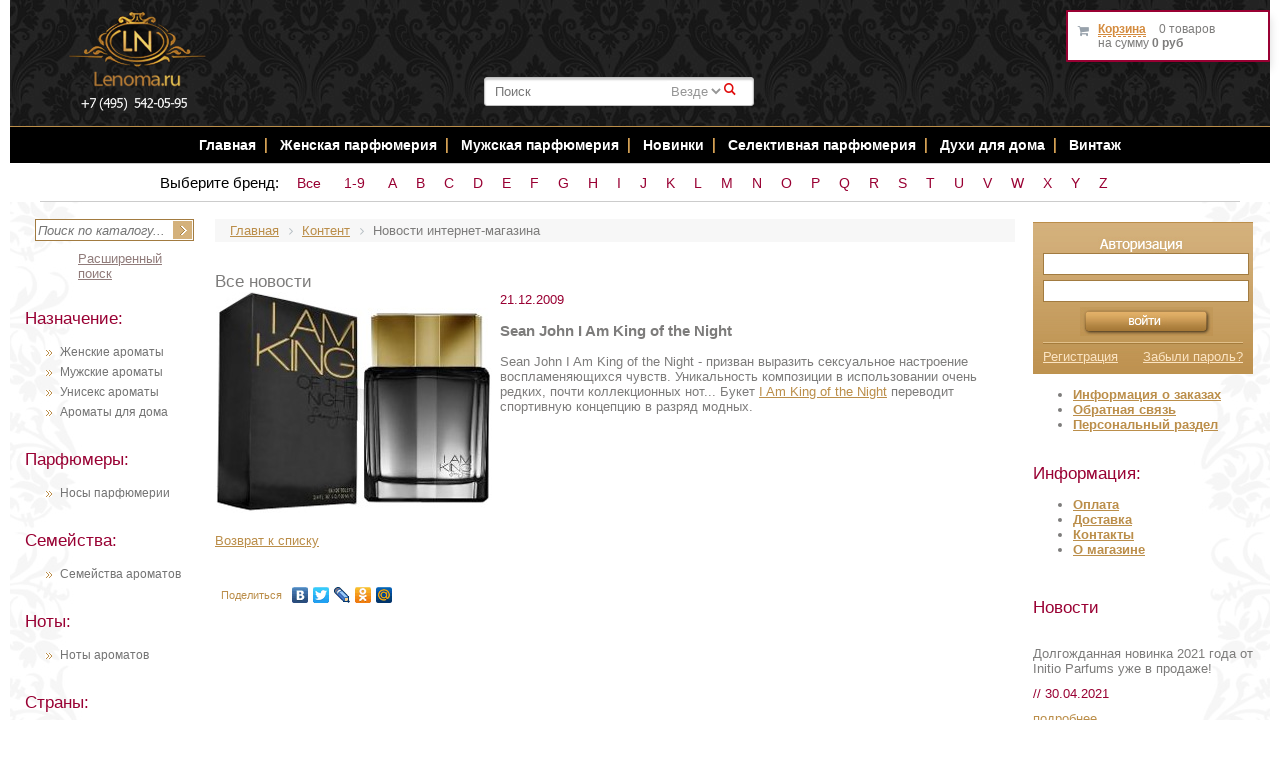

--- FILE ---
content_type: text/html; charset=windows-1251
request_url: https://www.lenoma.ru/content/news/6422-sean_john_i_am_king_of_the_night.html
body_size: 14862
content:

<!DOCTYPE HTML PUBLIC "-//W3C//DTD XHTML 1.0 Strict//EN" "http://www.w3.org/TR/xhtml1/DTD/xhtml1-strict.dtd">
<html xmlns="http://www.w3.org/1999/xhtml">
<head>
    <title>Sean John I Am King of the Night</title>
        <meta http-equiv="Content-Type" content="text/html; charset=windows-1251" />
<meta name="robots" content="index, follow" />
<meta name="keywords" content="парфюмерия косметика средство уход интернет магазин духи парфюм аромат туалетная вода одеколон купить" />
<meta name="description" content="Парфюмерия, косметика, средства по уходу купить с доставкой по Москве и России - интернет магазин Lenoma.Ru" />
<script type="text/javascript" data-skip-moving="true">(function(w, d, n) {var cl = "bx-core";var ht = d.documentElement;var htc = ht ? ht.className : undefined;if (htc === undefined || htc.indexOf(cl) !== -1){return;}var ua = n.userAgent;if (/(iPad;)|(iPhone;)/i.test(ua)){cl += " bx-ios";}else if (/Android/i.test(ua)){cl += " bx-android";}cl += (/(ipad|iphone|android|mobile|touch)/i.test(ua) ? " bx-touch" : " bx-no-touch");cl += w.devicePixelRatio && w.devicePixelRatio >= 2? " bx-retina": " bx-no-retina";var ieVersion = -1;if (/AppleWebKit/.test(ua)){cl += " bx-chrome";}else if ((ieVersion = getIeVersion()) > 0){cl += " bx-ie bx-ie" + ieVersion;if (ieVersion > 7 && ieVersion < 10 && !isDoctype()){cl += " bx-quirks";}}else if (/Opera/.test(ua)){cl += " bx-opera";}else if (/Gecko/.test(ua)){cl += " bx-firefox";}if (/Macintosh/i.test(ua)){cl += " bx-mac";}ht.className = htc ? htc + " " + cl : cl;function isDoctype(){if (d.compatMode){return d.compatMode == "CSS1Compat";}return d.documentElement && d.documentElement.clientHeight;}function getIeVersion(){if (/Opera/i.test(ua) || /Webkit/i.test(ua) || /Firefox/i.test(ua) || /Chrome/i.test(ua)){return -1;}var rv = -1;if (!!(w.MSStream) && !(w.ActiveXObject) && ("ActiveXObject" in w)){rv = 11;}else if (!!d.documentMode && d.documentMode >= 10){rv = 10;}else if (!!d.documentMode && d.documentMode >= 9){rv = 9;}else if (d.attachEvent && !/Opera/.test(ua)){rv = 8;}if (rv == -1 || rv == 8){var re;if (n.appName == "Microsoft Internet Explorer"){re = new RegExp("MSIE ([0-9]+[\.0-9]*)");if (re.exec(ua) != null){rv = parseFloat(RegExp.$1);}}else if (n.appName == "Netscape"){rv = 11;re = new RegExp("Trident/.*rv:([0-9]+[\.0-9]*)");if (re.exec(ua) != null){rv = parseFloat(RegExp.$1);}}}return rv;}})(window, document, navigator);</script>


<link href="/bitrix/cache/css/s1/lenoma/kernel_main/kernel_main.css?176437285726562" type="text/css" rel="stylesheet" />
<link href="/bitrix/cache/css/s1/lenoma/page_e8877e30cc2be0579b8d4a067331ebaf/page_e8877e30cc2be0579b8d4a067331ebaf.css?1764333262389" type="text/css" rel="stylesheet" />
<link href="/bitrix/cache/css/s1/lenoma/template_860707d530cfea9b8b3d336a50bebc8d/template_860707d530cfea9b8b3d336a50bebc8d.css?176433295662391" type="text/css" data-template-style="true" rel="stylesheet" />



<!-- Yandex.Metrika counter -->
<noscript><div><img src="//mc.yandex.ru/watch/2690626" style="position:absolute; left:-9999px;" alt="" /></div></noscript>
<!-- /Yandex.Metrika counter -->
<style>img[src*="captcha.php"] {cursor: pointer;}</style>



				
    <meta property="og:title" content="Sean John I Am King of the Night"/>
    <meta property="og:description" content="Парфюмерия, косметика, средства по уходу купить с доставкой по Москве и России - интернет магазин Lenoma.Ru"/>
    <meta property="og:type" content="website" />
    <meta property="og:url" content= "https://www.lenoma.ru/content/news/6422-sean_john_i_am_king_of_the_night.html" />
    
    <link rel="canonical" href="https://www.lenoma.ru/content/news/6422-sean_john_i_am_king_of_the_night.html"/>

                                    <link rel="stylesheet" type="text/css" href="/bitrix/templates/lenoma/fancybox/jquery.fancybox-1.3.4.css"
          media="screen"/>
    <link rel="stylesheet" type="text/css" href="/bitrix/templates/lenoma/css/jquery-ui.min.css" media="screen"/>
        <link rel="stylesheet" type="text/css" href="/bitrix/templates/lenoma/css/jquery.raty.css" media="screen"/>
    <META NAME="webmoney.attestation.label" CONTENT="webmoney attestation label#EB442F49-311F-45BF-921E-284D573984F5">
    <meta name="viewport" content="width=device-width, initial-scale=1">


            <link rel="stylesheet" href="/eskimobi/eskimobi.css">
<!-- Yandex.Metrika counter -->
<noscript><div><img src="https://mc.yandex.ru/watch/69989197" style="position:absolute; left:-9999px;" alt="" /></div></noscript>
<!-- /Yandex.Metrika counter -->
</head>
<body> <div align="center" id="aligner">
    <div id="outer_wrapper">
        <div id="wrapper">
            <div id="header">
                                <div class="clearing"></div>
                <div align="center" id="illustration">
                    <div id="woman"></div>
                    <a id="phone" href="tel:+74955420595">+7 (495) 542-05-95</a>
					<div id="logo"><a href="/"><img src="/bitrix/templates/lenoma/images/logo.png?" width="146"
                                                    alt="Интернет магазин парфюмерии и косметики"
                                                    title="Интернет магазин парфюмерии и косметики"/></a></div>
                    <div id="perfume"></div>
                    <div id="perfume2">

                        

<!--'start_frame_cache_XdqEv1'-->	<div id="ys-title-search">
		<form action="/bitrix/components/bitrix/search.title/templates/bitronic/result_modifier.php" id="search_form">
			<input type="hidden" name="site_id" value="s1">
			<input type="hidden" name="ys_st_before" value="y">
			<input type="hidden" name="ys_st_ajax_call" value="y">
			<input type="text" class="txt" name="q" id="ys-title-search-input" autocomplete="off"  value="" placeholder="Поиск"   />
						<select id="search_select" name="search_category">
													<option value='0'>Везде</option>
							</select>
			<a href="javascript:void(0);" class="s_submit">&#0035;</a>
		</form>
			</div>

<!--'end_frame_cache_XdqEv1'-->
                    </div>
                </div>
                <!-- навигация -->

                <div align="center" id="top_nav">

                    <ul>
                        <li><a href="/" title="Главная страница интернет магазина Lenoma.Ru">Главная</a></li>
                        <li class="top_nav_divider"></li>

                        <li><a href="/naznachenie/385-zhenskie.html" title="Женская парфюмерия">Женская парфюмерия</a>
                        </li>
                        <li class="top_nav_divider"></li>
                        <li><a href="/naznachenie/386-muzhskie.html" title="Мужская парфюмерия">Мужская парфюмерия</a>
                        </li>
                        <li class="top_nav_divider"></li>

                                                                        <li><a href="/content/new_parfum/" title="Новинки Парфюмерии">Новинки </a></li>
                        <li class="top_nav_divider"></li>
                        <li><a href="/content/exclusive_parfum/" title="Селективная парфюмерия">Селективная
                                парфюмерия</a></li>
                        <li class="top_nav_divider"></li>
                        <li><a href="/naznachenie/9668-dlya_doma.html" title="Духи для дома">Духи для дома</a></li>
                        <li class="top_nav_divider"></li>
                        <li><a href="/content/raritet_parfum/" title="Раритетная парфюмерия">Винтаж</a></li>

                        <!-- <li><a href="/page.php?vid=339" title="Наборы">Наборы</a></li>
                        <li class="top_nav_divider"> </li>
              <li class="top_nav_divider"> </li>
                          <li><a href="#" title="SALE"><span style="color: #d69246;">SALE</span></a></li>
                        <li class="top_nav_divider"> </li>
                          <li><a onclick="return bookmark(this);" href="javascript:void(0);" class="bookmark">В закладки</a></li> -->
                    </ul>

                </div>

                <!-- Адаптивное меню -->
                <!--
                <div align="center" id='cssmenu'>
                <ul>
                    <li><a href='/'>Главная</a></li>

                   <li class='active'><a href='#'>Парфюмерия</a>
                      <ul>
                         <li><a href='/page.php?naznach=385'>Женская</a> </li>
                           <li><a href='/page.php?naznach=386'>Мужская</a> </li>
                             <li><a href='/page.php?naznach=387'>Унисекс</a> </li>
                               <li><a href='/content/exclusive_parfum.php'>Селективная</a> </li>
                                 <li><a href='/content/raritet_parfum.php'>Винтажная</a> </li>

                                   <li><a href='/page.php?naznach=9668'>Для дома</a> </li>
                                   <li><a href='/page.php?vid=339'>Наборы</a> </li>
                          <li><a href='/content/new_parfum.php'>Новинки</a> </li></ul>
                <li><a href='/content/raritet_parfum.php'>Винтаж</a> </li>
                    <li class='active'><a href="#">Уход за кожей</a>
                <ul>
                <li><a href="/sredstva/">Средства ухода</a></li>
                <li><a href="/sredstva/detail.php?ID=7613&BL=38">Уход за лицом</a></li>
                <li><a href="/sredstva/detail.php?ID=9198&BL=40">Очищение</a></li>
                <li><a href="/sredstva/detail.php?ID=9165&BL=40">Увлажнение</a></li>
                <li><a href="/sredstva/detail.php?ID=9158&BL=40">Питание</a></li>
                <li><a href="/sredstva/detail.php?ID=9710&BL=41">Уход за проблемной кожей</a></li>
                <li><a href="/sredstva/detail.php?ID=9765&BL=38">Уход за кожей вокруг глаз</a></li>
                <li><a href="/sredstva/detail.php?ID=9754&BL=38">Уход за губами</a></li>
                <li><a href="/sredstva/detail.php?ID=11658&BL=40">Солнечная линия</a></li>
                <li><a href="/sredstva/detail.php?ID=7700&BL=38%22">Уход за телом</a></li>
                <li><a href="/sredstva/detail.php?ID=7695&BL=39">Дезодоранты</a></li>
                <li><a href="/sredstva/detail.php?ID=35428&BL=38">Для душа и ванны</a></li>
                </ul>
                     <li><a href='/sredstva/detail.php?ID=7703&BL=38%22'>Уход за волосами</a></li>
                     <li><a href='/sredstva/detail.php?ID=10583&BL=38'>Для Ногтей</a></li>
                     <li><a href='/content/dostavka.php'>Доставка</a></li>
                     <li><a href='/content/oplata.php'>Оплата</a></li>
                   <li><a href='/content/contacts.php'>Контакты</a></li>
                </ul></div>

                -->

                <!-- навигация по брендам -->
                <div align="center" id="top_nav2">
                    <div class="brand-alphabet">
                        <span class="brand-alphabet-heading">Выберите бренд:</span>
                        <a class="char inline-char" href="/content/torg/">Все</a>
                        <a class='char inline-char' href='/content/by_brand/digital/'>1-9</a>
                        <a class='char inline-char' href='/content/by_brand/a/'>A</a><a class='char inline-char' href='/content/by_brand/b/'>B</a><a class='char inline-char' href='/content/by_brand/c/'>C</a><a class='char inline-char' href='/content/by_brand/d/'>D</a><a class='char inline-char' href='/content/by_brand/e/'>E</a><a class='char inline-char' href='/content/by_brand/f/'>F</a><a class='char inline-char' href='/content/by_brand/g/'>G</a><a class='char inline-char' href='/content/by_brand/h/'>H</a><a class='char inline-char' href='/content/by_brand/i/'>I</a><a class='char inline-char' href='/content/by_brand/j/'>J</a><a class='char inline-char' href='/content/by_brand/k/'>K</a><a class='char inline-char' href='/content/by_brand/l/'>L</a><a class='char inline-char' href='/content/by_brand/m/'>M</a><a class='char inline-char' href='/content/by_brand/n/'>N</a><a class='char inline-char' href='/content/by_brand/o/'>O</a><a class='char inline-char' href='/content/by_brand/p/'>P</a><a class='char inline-char' href='/content/by_brand/q/'>Q</a><a class='char inline-char' href='/content/by_brand/r/'>R</a><a class='char inline-char' href='/content/by_brand/s/'>S</a><a class='char inline-char' href='/content/by_brand/t/'>T</a><a class='char inline-char' href='/content/by_brand/u/'>U</a><a class='char inline-char' href='/content/by_brand/v/'>V</a><a class='char inline-char' href='/content/by_brand/w/'>W</a><a class='char inline-char' href='/content/by_brand/x/'>X</a><a class='char inline-char' href='/content/by_brand/y/'>Y</a><a class='char inline-char' href='/content/by_brand/z/'>Z</a>                    </div>
                </div>

                <!-- /навигация -->
            </div>
            <div id="container">
                <div id="left">
                    <!-- поиск -->
                    <div id="search_form"> 	
<form action="/search/" method="get"> 		 
<input type="text" name="q" value="" maxlength="50" id="search_string" placeholder="Поиск по каталогу..." />
<input name="s" type="image" id="search_button" src="/bitrix/templates/lenoma/images/search_button.jpg" />			 
<a id="search_all" href="/search/">Расширенный поиск</a>
</form> 
</div>                    <!-- /поиск -->
                    <div class="catalog-menu"><br>
             <div class="clearboth">
        </div>
        <!-- /указатель --> <!-- назначение -->
        <div class="side_header">
            Назначение:
        </div>
        <ul>
            <li><a title="Женские ароматы" href="/naznachenie/385-zhenskie.html">Женские ароматы</a></li>
            <li><a title="Мужские ароматы" href="/naznachenie/386-muzhskie.html">Мужские ароматы</a></li>
            <li><a title="Унисекс ароматы" href="/naznachenie/387-uniseks.html">Унисекс ароматы</a></li>
            <li><a title="Ароматы для дома" href="/naznachenie/9668-dlya_doma.html">Ароматы для дома</a></li>
        </ul>
        <br>
        <div class="side_header">
            Парфюмеры:
        </div>
        <ul>
            <li><a href="/content/perfumers/">Носы парфюмерии <br>
                </a></li>
        </ul>
        <br>
        <!-- /назначение --> <!-- семейства -->
        <div class="side_header">
            Семейства:
        </div>
        <ul>
            <li><a href="/content/semeistva/">Семейства ароматов</a></li>
        </ul>
        <br>
        <div class="side_header">
            Ноты:
        </div>
        <ul>
            <li><a href="/content/notes/">Ноты ароматов <br>
                </a></li>
        </ul>
        <br>
        <div class="side_header">
            Страны:
        </div>
        <ul>
            <li><a href="/content/country/">Страны ароматов <br>
                </a></li>
        </ul>
        <br>
        <div class="side_header">
            Виды:
        </div>
        <ul>
            <li><a title="Духи" href="/vid/337-dukhi.html">Духи</a></li>
            <li><a title="Масляные духи" href="/vid/14555-maslyanye_dukhi.html">Масляные духи</a></li>
            <li><a title="Парфюмированная вода" href="/vid/335-parfyumirovannaya_voda.html">Парфюмированная вода</a></li>
            <li><a title="Туалетная вода" href="/vid/336-tualetnaya_voda.html">Туалетная вода</a></li>
            <li><a title="Одеколон" href="/vid/341-odekolon.html">Одеколон</a></li>
            <li><a title="Парфюмерные наборы" href="/vid/339-parfyumernye_nabory.html">Парфюмерные наборы</a></li>
            <li><a title="Ароматические диффузоры" href="/vid/9664-aromaticheskie_diffuzory.html">Ароматические диффузоры</a></li>
            <li><a title="Ароматический спреи" href="/vid/9675-aromaticheskie_sprei.html">Ароматический спреи</a></li>
            <li><a title="Ароматические свечи" href="/vid/9665-aromaticheskie_svechi.html">Ароматические свечи</a></li>
        </ul>
        </div>
<div class="article-menu">
    <div class="side_header">
        Статьи
    </div>
    


					<h2 class="article_header"><a href="/content/articles/112056-sea_stars_collection_novaya_kollektsiya_aromatov_ot_tiziana_terenzi.html">Sea Stars - новая коллекция ароматов от Tiziana Terenzi</a></h2>
									<div class="article_txt">
	Роскошное исполнение и подача – лаконичная, изящная форма флакона, невероятной красоты крышка в виде золотой морской звезды, колба с морской водой, в которой находится часть представителей коллекции.	</div>
		
		
		
			<a class="more_link" href="/content/articles/112056-sea_stars_collection_novaya_kollektsiya_aromatov_ot_tiziana_terenzi.html" rel="nofollow">подробнее</a>
	<div class="divider"></div>

					<h2 class="article_header"><a href="/content/articles/40297-parfyumeriya_v_nashey_zhizni.html">Парфюмерия в нашей жизни</a></h2>
									<div class="article_txt">
	Как ароматы могут влиять на ваше настроение, самочувствие, деловые отношения и любовные завоевания? Все секреты магической силы различных парфюмов, вы, сможете открыть для себя, прочитав эту статью! 	</div>
		
		
		
			<a class="more_link" href="/content/articles/40297-parfyumeriya_v_nashey_zhizni.html" rel="nofollow">подробнее</a>
	<div class="divider"></div>

					<h2 class="article_header"><a href="/content/articles/35429-top_zhenskikh_aromatov_vesna_2016.html">Топ женских ароматов - Весна 2016</a></h2>
									<div class="article_txt">
	Откройте для себя топ женских ароматов, которые по праву считаются лучшими парфюмами на сегодняшний день!

	</div>
		
		
		
			<a class="more_link" href="/content/articles/35429-top_zhenskikh_aromatov_vesna_2016.html" rel="nofollow">подробнее</a>
	<div class="divider"></div>

 <a href="/content/articles/">Все статьи </a>
</div>                </div>
                <div id="main">
                    <link href="/bitrix/css/main/font-awesome.css?169420896128777" type="text/css" rel="stylesheet" />
<div class="bx-breadcrumb">
			<div class="bx-breadcrumb-item" id="bx_breadcrumb_0" itemscope="" itemtype="http://data-vocabulary.org/Breadcrumb" itemref="bx_breadcrumb_1">
				
				<a href="/" title="Главная" itemprop="url">
					<span itemprop="title">Главная</span>
				</a>
			</div>
			<div class="bx-breadcrumb-item" id="bx_breadcrumb_1" itemscope="" itemtype="http://data-vocabulary.org/Breadcrumb" itemprop="child">
				<i class="fa fa-angle-right"></i>
				<a href="/content/" title="Контент" itemprop="url">
					<span itemprop="title">Контент</span>
				</a>
			</div>
			<div class="bx-breadcrumb-item">
				<i class="fa fa-angle-right"></i>
				<span>Новости интернет-магазина</span>
			</div><div style="clear:both"></div></div>		 
<h1>Все новости</h1>
 <div class="news-detail">
			<img
			class="detail_picture"
			border="0"
			src="/upload/iblock/5cb/sean_john_i_am_king_of_the_night.jpg"
			width="276"
			height="221"
			alt="Sean John I Am King of the Night"
			title="Sean John I Am King of the Night"
			/>
				<span class="news-date-time">21.12.2009</span>
				<h3>Sean John I Am King of the Night</h3>
					Sean John I Am King of the Night - призван выразить сексуальное настроение воспламеняющихся чувств. Уникальность композиции в использовании очень редких, почти коллекционных нот... Букет <a href="http://www.lenoma.ru/catalog/detail.php?ELEMENT_ID=6423" >I Am King of the Night</a> переводит спортивную концепцию в разряд модных.		<div style="clear:both"></div>
	<br />
	</div><p><a href="/content/news/">Возврат к списку</a></p>
 
<br />
 
<br />
 
<div style="width: 85%;"></div>
 
 
<div data-yasharequickservices="yaru,vkontakte,facebook,twitter,lj,odnoklassniki,moimir" data-yasharetype="link" class="yashare-auto-init"></div>
 
<br />
 
<br />
 <div id="clearing"></div>
</div>
</div>
<div id="right">
    <!-- корзина -->
    <div id="shopping_cart_holder">
        <div id="shopping_cart">
            
<div id="bx_basket1" class="bx-basket-fixed right top bx-closed">
	<!--'start_frame_cache_bx_cart_block'-->
<div class="bx-hdr-profile">
	
	<div class="bx-basket-block">
		<i class="fa fa-shopping-cart"></i>
		<a href="/personal/cart/">Корзина</a>
					0 товаров							<br class="hidden-xs"/>
			<span>
				на сумму									<strong>0 руб</strong>
							</span>
					</div>
</div>
<!--'end_frame_cache_bx_cart_block'--></div>

        </div>
    </div>
    <!-- /корзина -->
    <!-- авторизация -->
    

<div id="auth_form">
<!-- test -->
<form method="post" target="_top" action="/content/news/6422-sean_john_i_am_king_of_the_night.html?news=6422&amp;ID=6422&amp;ELEMENT_ID=6422&amp;CODE=sean_john_i_am_king_of_the_night">
<div id="auth_form_header"></div>
			<input type="hidden" name="backurl" value="/content/news/6422-sean_john_i_am_king_of_the_night.html?news=6422&amp;ID=6422&amp;ELEMENT_ID=6422&amp;CODE=sean_john_i_am_king_of_the_night" />
			<input type="hidden" name="AUTH_FORM" value="Y" />
	<input type="hidden" name="TYPE" value="AUTH" />
	<!--
				Логин:<br />
				<input type="text" name="USER_LOGIN" maxlength="50" value="" size="17" />
		
				Пароль:<br />
				<input type="password" name="USER_PASSWORD" maxlength="50" size="17" />
	-->
		<input type="text" name="USER_LOGIN" value="" id="login" />
	    <input type="password" name="USER_PASSWORD" id="password" />
				<!--
			<tr>
				<td valign="top"><input type="checkbox" id="USER_REMEMBER" name="USER_REMEMBER" value="Y" /></td>
				<td width="100%"><label for="USER_REMEMBER">Запомнить меня на этом компьютере</label></td>
			</tr>
		-->
							<input type="image" name="Login" src="/bitrix/templates/lenoma/images/button_enter.jpg" id="button_enter" />

			<!--	<input type="submit" name="Login" value="Войти" /> -->
				<!--
			<tr>
				<td colspan="2"><a href="/auth/registration.php">Регистрация</a><br /></td>
			</tr>
		-->
				<div class="form_divider2"></div>
		<div id="auth_form_links">
	      	      <a id="reg" href="/auth/registration.php">Регистрация</a>
	      <a id="forget" href="/auth/?forgot_password=yes&amp;backurl=%2Fcontent%2Fnews%2F6422-sean_john_i_am_king_of_the_night.html%3Fnews%3D6422%26ID%3D6422%26ELEMENT_ID%3D6422%26CODE%3Dsean_john_i_am_king_of_the_night">Забыли пароль?</a>
  		</div>
</form>
</div>


    <!-- /авторизация -->
    <!-- правая панель -->
    <!--noindex-->
<div class="info-menu">
	<ul>
		<li><a href="/content/zakaz_parfum/" rel="nofollow"><b>Информация о заказах</b></a></li>
		<li><a href="/content/otzivi/" rel="nofollow"><b>Обратная связь</b></a></li>
		<li><a href="/personal/" rel="nofollow"><b>Персональный раздел</b></a></li>
	</ul>
	<p>
		 <!-- Информация -->
	</p>
	<div class="side_header">
		 Информация:
	</div>
	 <!--noindex-->
	<ul>
		<li><strong><a href="/content/oplata/" rel="nofollow">Оплата</a></strong></li>
		<li><strong><a href="/content/dostavka/" rel="nofollow">Доставка</a></strong></li>
		<li><strong><a href="/content/contacts/" rel="nofollow">Контакты</a></strong></li>
		<li><strong><a href="/content/o_magazine/" rel="nofollow">О магазине</a></strong></li>
	</ul>
	 <!--/noindex--> <!-- // Информация --> <br>
</div>
<div class="news-menu">
	<div class="side_header">
		 Новости
	</div>
 <br>
	 <!-- <div class="news-list"> -->



	<!-- <p class="news-item"> -->
	<div class="news_header">
			</div>
	<div class="news_txt">
				 Долгожданная новинка 2021 года от Initio Parfums уже в продаже!					</div>	
				<div class="news_date">// 30.04.2021</div>	
			<a class="more_link" href="/content/news/112195-shikarnyy_aromat_frantsuzskogo_brenda_nishevoy_parfyumerii_stremitelno_popolnyaet_parfyumernye_garde.html" rel="nofollow">подробнее</a>	
	
    <!-- <div class="divider"></div>-->
<div id="tester" style=""></div>
	<!-- <p class="news-item"> -->
	<div class="news_header">
			</div>
	<div class="news_txt">
				 ТОП-5 легких цветочных ароматов весны-лета 2020					</div>	
				<div class="news_date">// 05.05.2020</div>	
			<a class="more_link" href="/content/news/106391-vesna__.html" rel="nofollow">подробнее</a>	
	
    <!-- <div class="divider"></div>-->
<div id="tester" style=""></div>
	<!-- <p class="news-item"> -->
	<div class="news_header">
			</div>
	<div class="news_txt">
				 Дом моды Chanel анонсировал продолжение коллекции Lex Eaux de Chanel новым ароматом Paris-Riviera.					</div>	
				<div class="news_date">// 05.05.2019</div>	
			<a class="more_link" href="/content/news/102371-chetvertyy_aromat_kollektsii_lex_eaux_de_chanel_vyydet_limitirovannym_tirazhom_orientirovochno_v_iyu.html" rel="nofollow">подробнее</a>	
	
    <!-- <div class="divider"></div>-->
<div id="tester" style=""></div>
	<!-- <p class="news-item"> -->
	<div class="news_header">
			</div>
	<div class="news_txt">
				 Трио новинок от Оливье Польжа - парфюмера Chanel. Композиция повествует о любимых местах отдыха основательницы дома Коко Шанель.					</div>	
				<div class="news_date">// 05.05.2019</div>	
			<a class="more_link" href="/content/news/102370-_chanel_eaux_de_toilettes__dauville__biarritz___venise___kollektsiya_novykh_aromatov_chanel_.html" rel="nofollow">подробнее</a>	
	
    <!-- <div class="divider"></div>-->
<div id="tester" style=""></div>
 <br>
 <a href="/content/news/">Все новости</a><br>
	 &nbsp;<br>
</div>
    <form method="POST" action="https://cp.unisender.com/ru/subscribe?hash=6m3wcupfkq43px35db37c3q6nftg5pwz4wbp95icwguuxez1tbtqo" name="subscribtion_form" us_mode="embed" target="_blank">
	<div class="container responsive">
		<table cellpadding="0" cellspacing="0" align="center" style="width: 100%; box-sizing: border-box; background-color: #cccccc; float: left;">
		<tbody>
		<tr>
			<td>
				 <!--[if (gte mso 9)|(IE)]>
                    <table cellpadding="0" cellspacing="0" border="0" width="400" align="center">
                        <tr>
                            <td><![endif]-->
				<table cellpadding="0" cellspacing="0" align="center" style="background-color: #ffffff; border-radius: 0px; max-width: 450px; width: 100%; border: none; margin: 0px auto; border-spacing: 0px; border-collapse: collapse;">
				<tbody>
				<tr>
					<td width="100%" style="vertical-align: top; max-width: 450px; font-size: 0px; padding: 25px;">
						 <!--[if (gte mso 9)|(IE)]>
                                <table cellpadding="0" cellspacing="0" border="0" width="400" align="center">
                                    <tr>
                                        <td><![endif]-->
						<table width="100%" cellspacing="0" cellpadding="0" style="width: 100%; table-layout: fixed; height: auto; border-collapse: collapse; border-spacing: 0px; display: inline-table; vertical-align: top; font-size: medium;">
						<tbody>
						<tr>
							<td style="width: 100%; background-color: #ffffff; background-image: none; border: none; height: 100%;" valign="top">
								<table cellspacing="0" cellpadding="0" style="height: 30px; width: 100%; table-layout: fixed; border-spacing: 0px; border-collapse: collapse;">
								<tbody>
								<tr>
									<td style="width: 100%; padding: 5px 10px 5px 20px; vertical-align: top; font-size: 12px; font-family: Arial, Helvetica, sans-serif; line-height: 14.4px; color: #333333;">
										<div style="word-wrap: break-word; position: relative;" tabindex="0" spellcheck="false" role="textbox" aria-label="false" aria-describedby="cke_43">
											 Подписаться на рассылку новостей:
										</div>
									</td>
								</tr>
								</tbody>
								</table>
							</td>
						</tr>
						</tbody>
						</table>
						 <!--[if (gte mso 9)|(IE)]></td></tr></table><![endif]--><!--[if (gte mso 9)|(IE)]>
                                <table cellpadding="0" cellspacing="0" border="0" width="400" align="center">
                                    <tr>
                                        <td><![endif]-->
						<table width="100%" cellspacing="0" cellpadding="0" style="width: 100%; table-layout: fixed; height: auto; border-collapse: collapse; border-spacing: 0px; display: inline-table; vertical-align: top; font-size: medium;">
						<tbody>
						<tr>
							<td style="width: 100%; padding: 8px; height: 50px;" valign="top">
								<table cellspacing="0" cellpadding="0" style="height: 100%; width: 100%; table-layout: fixed; border-spacing: 0px; border-collapse: collapse; min-height: 50px;">
								<tbody>
								<tr>
									<td style="width: 100%; font-family: Arial, Helvetica, sans-serif; font-size: 12px; color: #222222;">
										<div style="display:inline-block; width:100%;font-size:0;">
 <label style="font-size: 12px; padding: 0px 0px 5px; vertical-align: middle; box-sizing: border-box; width: 32%; display: inline-block; font-family: Arial, Helvetica, sans-serif; color: #222222;">
											E-mail <b style="font-size:14px;font-family:Georgia;line-height:10px;">
											*</b> </label>
											<div style="display: inline-block; width: 66%;">
 <input type="text" name="email" _validator="email" _required="1" style="border-radius: 3px; font-style: normal; font-variant: normal; font-weight: normal; font-stretch: normal; font-size: 13px; line-height: 1; font-family: Arial, Helvetica; padding: 0px 8px; width: 100%; box-sizing: border-box; border: 1px solid #c1c9cb; background-color: #ffffff; background-image: none; height: 30px;" _label="E-mail" placeholder="">
												<div class="error-block" style="display:none;color:#ff592d;font:11px/18px Arial;">
												</div>
											</div>
										</div>
									</td>
								</tr>
								<tr>
									<td style="width: 100%; text-align: center; font-family: Arial, Helvetica, sans-serif; font-size: 12px; color: #222222;">
 <input type="checkbox" name="agree" value="Y" required=""> Я согласен на <a href="/privacy-policy/" target="_blank">обработку моих персональных данных</a>&nbsp;<span class="mf-req">*</span>
									</td>
								</tr>
								</tbody>
								</table>
							</td>
						</tr>
						</tbody>
						</table>
						 <!--[if (gte mso 9)|(IE)]></td></tr></table><![endif]--><!--[if (gte mso 9)|(IE)]>
                                <table cellpadding="0" cellspacing="0" border="0" width="400" align="center">
                                    <tr>
                                        <td><![endif]-->
						<table width="100%" cellspacing="0" cellpadding="0" style="width: 100%; table-layout: fixed; height: auto; border-collapse: collapse; border-spacing: 0px; display: inline-table; vertical-align: top; font-size: medium;">
						<tbody>
						<tr>
							<td style="width: 100%; background-image: none; min-height: 50px; height: 50px;" valign="top">
								<table cellspacing="0" cellpadding="0" style="height: 100%; width: 100%; table-layout: fixed; border-spacing: 0px; border-collapse: collapse; min-height: 50px;">
								<tbody>
								<tr>
									<td style="width: 100%; text-align: center; font-family: Arial, Helvetica, sans-serif; font-size: 12px; color: #222222;">
										<table cellpadding="0" cellspacing="0" width="100%" style="display: inline-table; width: auto; border-spacing: 0px; border-collapse: collapse;">
										<tbody>
										<tr>
											<td align="center" valign="middle" style="border: none; border-radius: 30px; padding: 15px 20px 17px; background-color: #888888; height: 18px; min-height: 18px;">
 <button href="javascript:" target="_blank" style="width: 100%; display: inline-block; text-decoration: none; word-break: break-all; font-size: 14px; font-family: Arial, Helvetica, sans-serif; line-height: 16.8px; color: #ffffff; background-color: #888888; border: 0px;">
												Подписаться </button>
											</td>
										</tr>
										</tbody>
										</table>
									</td>
								</tr>
								</tbody>
								</table>
							</td>
						</tr>
						</tbody>
						</table>
						 <!--[if (gte mso 9)|(IE)]></td></tr></table><![endif]-->
					</td>
				</tr>
				</tbody>
				</table>
				 <!--[if (gte mso 9)|(IE)]></td></tr></table><![endif]-->
			</td>
		</tr>
		</tbody>
		</table>
	</div>
 <input type="hidden" name="charset" value="UTF-8"> <input type="hidden" name="default_list_id" value="1066488"> <input type="hidden" name="overwrite" value="2"> <input type="hidden" name="is_v5" value="1">
</form>
      <!-- /правая панель -->
    <div id="clearing"></div>
    <br/>
    <br/>
</div>
<div id="footer">
    <!-- footer navigation -->
    <ul class="footer_navigation">
        <li><a href="/">Главная страница</a></li>
        <li>|</li>
                <li><a href="/sredstva/">Средства ухода</a></li>
        <li>|</li>
        <li><a href="/content/new_parfum/">Новинки парфюмерии</a></li>
        <li>|</li>
        <li><a href="/content/exclusive_parfum/">Селективная парфюмерия</a></li>
        <li>|</li>
        <li><a href="/content/contacts/">Контакты</a></li>
        <li>|</li>
        <li><a href="/content/dostavka/">Доставка</a></li>
        <li>|</li>
        <li><a href="/content/skidki/">Скидки</a></li>
    </ul>
    <!-- /footer navigation -->


    <div id="copyright">© Copyright 2009 - 2026. <a href="/">Интернет магазин парфюмерии и косметики</a>
        <strong>Lenoma.ru</strong> - Все права защищены.
    </div>

    <!-- hituacode -->

    <!-- Yandex.Metrika counter -->


        <noscript>
        <div><img src="//mc.yandex.ru/watch/2690626" style="position:absolute; left:-9999px;" alt=""/></div>
    </noscript>
    <!-- /Yandex.Metrika counter -->

    </div>
</div>
</div>
</div>


<!-- Yandex.Metrika counter 2  -->
<noscript>
    <div><img src="https://mc.yandex.ru/watch/2690626" style="position:absolute; left:-9999px;" alt=""/></div>
</noscript>
<!-- /Yandex.Metrika counter 2 -->
<script data-skip-moving="true">
    (function (w, d, u, b) {
        s = d.createElement('script');
        r = (Date.now() / 1000 | 0);
        s.async = 1;
        s.src = u + '?' + r;
        h = d.getElementsByTagName('script')[0];
        h.parentNode.insertBefore(s, h);
    })(window, document, 'https://cdn.bitrix24.ru/b3226519/crm/site_button/loader_2_v567un.js');
</script>

<script data-skip-moving="true" type="text/javascript" src="/eskimobi/eskimobi.js"></script>
<script type="text/javascript">if(!window.BX)window.BX={};if(!window.BX.message)window.BX.message=function(mess){if(typeof mess=='object') for(var i in mess) BX.message[i]=mess[i]; return true;};</script>
<script type="text/javascript">(window.BX||top.BX).message({'JS_CORE_LOADING':'Загрузка...','JS_CORE_NO_DATA':'- Нет данных -','JS_CORE_WINDOW_CLOSE':'Закрыть','JS_CORE_WINDOW_EXPAND':'Развернуть','JS_CORE_WINDOW_NARROW':'Свернуть в окно','JS_CORE_WINDOW_SAVE':'Сохранить','JS_CORE_WINDOW_CANCEL':'Отменить','JS_CORE_WINDOW_CONTINUE':'Продолжить','JS_CORE_H':'ч','JS_CORE_M':'м','JS_CORE_S':'с','JSADM_AI_HIDE_EXTRA':'Скрыть лишние','JSADM_AI_ALL_NOTIF':'Показать все','JSADM_AUTH_REQ':'Требуется авторизация!','JS_CORE_WINDOW_AUTH':'Войти','JS_CORE_IMAGE_FULL':'Полный размер'});</script>
<script type="text/javascript">(window.BX||top.BX).message({'LANGUAGE_ID':'ru','FORMAT_DATE':'DD.MM.YYYY','FORMAT_DATETIME':'DD.MM.YYYY HH:MI:SS','COOKIE_PREFIX':'BITRIX_SM','SERVER_TZ_OFFSET':'10800','SITE_ID':'s1','SITE_DIR':'/','USER_ID':'','SERVER_TIME':'1768974690','USER_TZ_OFFSET':'0','USER_TZ_AUTO':'Y','bitrix_sessid':'dea1a0e72c12ca6d26b71449f36265b5'});</script><script type="text/javascript"  src="/bitrix/cache/js/s1/lenoma/kernel_main/kernel_main.js?1764407151298633"></script>
<script type="text/javascript" src="/bitrix/js/main/jquery/jquery-1.8.3.min.js?169420896193636"></script>
<script type="text/javascript">BX.setJSList(['/bitrix/js/main/core/core.js','/bitrix/js/main/core/core_ajax.js','/bitrix/js/main/core/core_popup.js','/bitrix/js/main/core/core_fx.js','/bitrix/js/main/json/json2.min.js','/bitrix/js/main/core/core_ls.js','/bitrix/js/main/session.js','/bitrix/js/main/core/core_date.js','/bitrix/js/main/core/core_window.js','/bitrix/js/main/utils.js','/bitrix/components/bitrix/search.title/script.js','/bitrix/components/bitrix/search.title/templates/bitronic/selectbox.js','/bitrix/components/bitrix/search.title/templates/bitronic/script.js','/bitrix/templates/lenoma/components/bitrix/sale.basket.basket.line/template1/script.js']); </script>
<script type="text/javascript">BX.setCSSList(['/bitrix/js/main/core/css/core.css','/bitrix/js/main/core/css/core_popup.css','/bitrix/js/main/core/css/core_date.css','/bitrix/components/bitrix/news/templates/.default/bitrix/news.detail/.default/style.css','/bitrix/components/bitrix/search.title/templates/bitronic/css_color/red.css','/bitrix/components/bitrix/search.title/templates/bitronic/style.css','/bitrix/templates/lenoma/components/bitrix/news.list/mini_articles/style.css','/bitrix/components/bitrix/breadcrumb/templates/.default/style.css','/bitrix/templates/lenoma/components/bitrix/sale.basket.basket.line/template1/style.css','/bitrix/templates/lenoma/components/bitrix/news.list/mini_news/style.css','/bitrix/templates/lenoma/styles.css']); </script>
<script type="text/javascript">
(function (d, w, c) {
    (w[c] = w[c] || []).push(function() {
        try {
            w.yaCounter2690626 = new Ya.Metrika({id:2690626,clickmap:true,trackLinks:true,accurateTrackBounce:true,trackHash:true,webvisor:true});
        } catch(e) { }
    });

    var n = d.getElementsByTagName("script")[0],
        s = d.createElement("script"),
        f = function () { n.parentNode.insertBefore(s, n); };
    s.type = "text/javascript";
    s.async = true;
    s.src = (d.location.protocol == "https:" ? "https:" : "http:") + "//mc.yandex.ru/metrika/watch.js";

    if (w.opera == "[object Opera]") {
        d.addEventListener("DOMContentLoaded", f, false);
    } else { f(); }
})(document, window, "yandex_metrika_callbacks");
</script>
<script type="text/javascript">
function metrikaReachGoal(goalName, params){
    for (var key in window) {
        if (/^yaCounter\d+/.test(key)) {
            window[key].reachGoal(goalName, params);
        }
    }
}

document.addEventListener("click", function(event){
    var current = event.srcElement || event.currentTarget || event.target;
    if (current.id.match("buy_link")) {
        var productMatches = current.id.match(/([0-9]+)_buy_link/);
        var goalParams = {};
        if (productMatches)
        {
            goalParams["name"] = "product id = "+ productMatches[1];
        }

        metrikaReachGoal("YCMS_METRIKA_CART", goalParams);
    }
});

document.addEventListener("click", function(event){
    var current = event.srcElement || event.currentTarget || event.target;
    if (current.className == "checkout")
    {
        metrikaReachGoal("YCMS_METRIKA_ORDER");
    }
});

</script>
<script type="text/javascript"  src="/bitrix/cache/js/s1/lenoma/template_24138502d9da458ecbf0fbd05bb53f38/template_24138502d9da458ecbf0fbd05bb53f38.js?176433295650072"></script>
<script type="text/javascript">
			var rz_matchSelector = function (el, selector) {
				return (el.matches || el.matchesSelector || el.msMatchesSelector || el.mozMatchesSelector || el.webkitMatchesSelector || el.oMatchesSelector).call(el, selector);
			};
			document.addEventListener('click', function (e) {
				if (rz_matchSelector(e.target, "img[src*=\"captcha.php\"]")) {
					var src = e.target.src;
					src = (src.indexOf("&") > -1) ? src.substr(0, src.indexOf("&")) : src;
					src += '&' + Math.floor(Math.random() * 10000);
					e.target.src = src;
				}
			});
		</script>
<script type="text/javascript">var _ba = _ba || []; _ba.push(["aid", "95e5b4d83f0742006cf640c37124e2b1"]); _ba.push(["host", "www.lenoma.ru"]); (function() {var ba = document.createElement("script"); ba.type = "text/javascript"; ba.async = true;ba.src = (document.location.protocol == "https:" ? "https://" : "http://") + "bitrix.info/ba.js";var s = document.getElementsByTagName("script")[0];s.parentNode.insertBefore(ba, s);})();</script>



<script type="text/javascript" src="/bitrix/templates/lenoma/js/jquery.min.js"></script>
<script type="text/javascript" src="/bitrix/templates/lenoma/js/jquery.migrate.min.js"></script>
<script type="text/javascript" src="/bitrix/templates/lenoma/js/jquery-ui.min.js"></script>
<script type="text/javascript" src="/bitrix/templates/lenoma/js/jquery.raty.js"></script>
<script type="text/javascript" src="/bitrix/templates/lenoma/js/owl.carousel.min.js"></script>
<script type="text/javascript" src="/bitrix/templates/lenoma/fancybox/jquery.mousewheel-3.0.4.pack.js"></script>
<script type="text/javascript" src="/bitrix/templates/lenoma/fancybox/jquery.fancybox-1.3.4.pack.js"></script>
<script type="text/javascript" src="/bitrix/templates/lenoma/js/lenoma.js"></script>
<script src="/bitrix/templates/lenoma/js/script.js"></script>

<script type="text/javascript">
        $(document).ready(function () {
            $("a[rel=example_group]").fancybox({
                'transitionIn': 'none',
                'transitionOut': 'none',
                'titlePosition': 'over',
                'titleFormat': function (title, currentArray, currentIndex, currentOpts) {
                    return '<span id="fancybox-title-over"> ' + (currentIndex + 1) + ' / ' + currentArray.length + (title.length ? '   ' + title : '') + '</span>';
                }
            });
        });
    </script>
<script type="text/javascript" >
   (function(m,e,t,r,i,k,a){m[i]=m[i]||function(){(m[i].a=m[i].a||[]).push(arguments)};
   m[i].l=1*new Date();k=e.createElement(t),a=e.getElementsByTagName(t)[0],k.async=1,k.src=r,a.parentNode.insertBefore(k,a)})
   (window, document, "script", "https://mc.yandex.ru/metrika/tag.js", "ym");

   ym(69989197, "init", {
        clickmap:true,
        trackLinks:true,
        accurateTrackBounce:true,
        webvisor:true
   });
</script>
<script type="text/javascript">
    function getBrowserInfo() {
        var t, v = undefined;
        if (window.opera) t = 'Opera';
        else if (document.all) {
            t = 'IE';
            var nv = navigator.appVersion;
            var s = nv.indexOf('MSIE') + 5;
            v = nv.substring(s, s + 1);
        }
        else if (navigator.appName) t = 'Netscape';
        return {type: t, version: v};
    }

    function bookmark(a) {
        var url = window.document.location;
        var title = window.document.title;
        var b = getBrowserInfo();
        if (b.type == 'IE' && 7 > b.version && b.version >= 4) window.external.AddFavorite(url, title);
        else if (b.type == 'Opera') {
            a.href = url;
            a.rel = "sidebar";
            a.title = url + ',' + title;
            return true;
        }
        else if (b.type == "Netscape") window.sidebar.addPanel(title, url, "");
        else alert("Нажмите CTRL-D, чтобы добавить страницу в закладки.");
        return false;
    }
</script>

<script type="text/javascript">
var ys_st_jsControl = new ys_st_JCTitleSearch({
	//'WAIT_IMAGE': '/bitrix/themes/.default/images/wait.gif',
	'AJAX_PAGE' : '/bitrix/components/bitrix/search.title/templates/bitronic/result_modifier.php',
	'CONTAINER_ID': 'ys-title-search',
	'INPUT_ID': 'ys-title-search-input',
	'MIN_QUERY_LEN': 2,
	'SITE_ID': 's1',
	'CLEAR_CACHE': '',
	'AJAX_BASKET': 'Y'
});
</script><script type="text/javascript" src="//yandex.st/share/share.js" charset="utf-8"></script>
<script>
	var bx_basket1 = new BitrixSmallCart;
</script>

<script>
	bx_basket1.siteId       = 's1';
	bx_basket1.cartId       = 'bx_basket1';
	bx_basket1.ajaxPath     = '/bitrix/components/bitrix/sale.basket.basket.line/ajax.php';
	bx_basket1.templateName = 'template1';
	bx_basket1.arParams     =  {'PATH_TO_BASKET':'/personal/cart/','PATH_TO_PERSONAL':'/personal/','SHOW_PERSONAL_LINK':'N','SHOW_NUM_PRODUCTS':'Y','SHOW_TOTAL_PRICE':'Y','SHOW_EMPTY_VALUES':'Y','SHOW_PRODUCTS':'Y','POSITION_FIXED':'Y','PATH_TO_ORDER':'/personal/order/make/','SHOW_DELAY':'N','SHOW_NOTAVAIL':'N','SHOW_SUBSCRIBE':'N','SHOW_IMAGE':'Y','SHOW_PRICE':'Y','SHOW_SUMMARY':'Y','COMPONENT_TEMPLATE':'.default','SHOW_AUTHOR':'N','PATH_TO_REGISTER':'/login/','PATH_TO_PROFILE':'/personal/','POSITION_HORIZONTAL':'right','POSITION_VERTICAL':'top','CACHE_TYPE':'A','HIDE_ON_BASKET_PAGES':'Y','PATH_TO_AUTHORIZE':'/login/','AJAX':'N','~PATH_TO_BASKET':'/personal/cart/','~PATH_TO_PERSONAL':'/personal/','~SHOW_PERSONAL_LINK':'N','~SHOW_NUM_PRODUCTS':'Y','~SHOW_TOTAL_PRICE':'Y','~SHOW_EMPTY_VALUES':'Y','~SHOW_PRODUCTS':'Y','~POSITION_FIXED':'Y','~PATH_TO_ORDER':'/personal/order/make/','~SHOW_DELAY':'N','~SHOW_NOTAVAIL':'N','~SHOW_SUBSCRIBE':'N','~SHOW_IMAGE':'Y','~SHOW_PRICE':'Y','~SHOW_SUMMARY':'Y','~COMPONENT_TEMPLATE':'.default','~SHOW_AUTHOR':'N','~PATH_TO_REGISTER':'/login/','~PATH_TO_PROFILE':'/personal/','~POSITION_HORIZONTAL':'right','~POSITION_VERTICAL':'top','~CACHE_TYPE':'A','~HIDE_ON_BASKET_PAGES':'Y','~PATH_TO_AUTHORIZE':'/login/','~AJAX':'N','cartId':'bx_basket1'};
	bx_basket1.closeMessage = 'Скрыть';
	bx_basket1.openMessage  = 'Раскрыть корзину';
	bx_basket1.activate();
</script>
<script type="text/javascript"
        src="https://cp.unisender.com/v5/template-editor-new/js/lib/moment/moment-with-langs.min.js"></script><script type="text/javascript"
        src="https://cp.unisender.com/v5/template-editor-new/js/lib/datepicker/pikaday.js"></script><script type="text/javascript" src="https://cp.unisender.com/v5/template-editor-new/js/app/lang/ru.js"></script><script type="text/javascript"
        src="https://cp.unisender.com/v5/template-editor-new/js/app/preview/form/form-js.js"></script>
<script src="//code.jivosite.com/widget.js" jv-id="ELtulqayUZ" async></script><script type="text/javascript">
        (function (d, w, c) {
            (w[c] = w[c] || []).push(function () {
                try {
                    w.yaCounter2690626 = new Ya.Metrika({
                        id: 2690626,
                        webvisor: true,
                        clickmap: true,
                        trackLinks: true,
                        accurateTrackBounce: true,
                        trackHash: true, params: window.yaParams || {}
                    });
                } catch (e) {
                }
            });

            var n = d.getElementsByTagName("script")[0],
                s = d.createElement("script"),
                f = function () {
                    n.parentNode.insertBefore(s, n);
                };
            s.type = "text/javascript";
            s.async = true;
            s.src = (d.location.protocol == "https:" ? "https:" : "http:") + "//mc.yandex.ru/metrika/watch.js";

            if (w.opera == "[object Opera]") {
                d.addEventListener("DOMContentLoaded", f, false);
            } else {
                f();
            }
        })(document, window, "yandex_metrika_callbacks");
    </script>
<script type="text/javascript">

        var _gaq = _gaq || [];
        _gaq.push(['_setAccount', 'UA-18583764-5']);
        _gaq.push(['_trackPageview']);

        (function () {
            var ga = document.createElement('script');
            ga.type = 'text/javascript';
            ga.async = true;
            ga.src = ('https:' == document.location.protocol ? 'https://ssl' : 'http://www') + '.google-analytics.com/ga.js';
            var s = document.getElementsByTagName('script')[0];
            s.parentNode.insertBefore(ga, s);
        })();

    </script>
<script type="text/javascript">
    (function (d, w, c) {
        (w[c] = w[c] || []).push(function () {
            try {
                w.yaCounter2690626 = new Ya.Metrika({
                    id: 2690626,
                    clickmap: true,
                    trackLinks: true,
                    accurateTrackBounce: true,
                    webvisor: true,
                    trackHash: true,
                    ecommerce: "dataLayer"
                });
            } catch (e) {
            }
        });

        var n = d.getElementsByTagName("script")[0],
            s = d.createElement("script"),
            f = function () {
                n.parentNode.insertBefore(s, n);
            };
        s.type = "text/javascript";
        s.async = true;
        s.src = "https://mc.yandex.ru/metrika/watch.js";

        if (w.opera == "[object Opera]") {
            d.addEventListener("DOMContentLoaded", f, false);
        } else {
            f();
        }
    })(document, window, "yandex_metrika_callbacks");
</script>
</body>
</html>